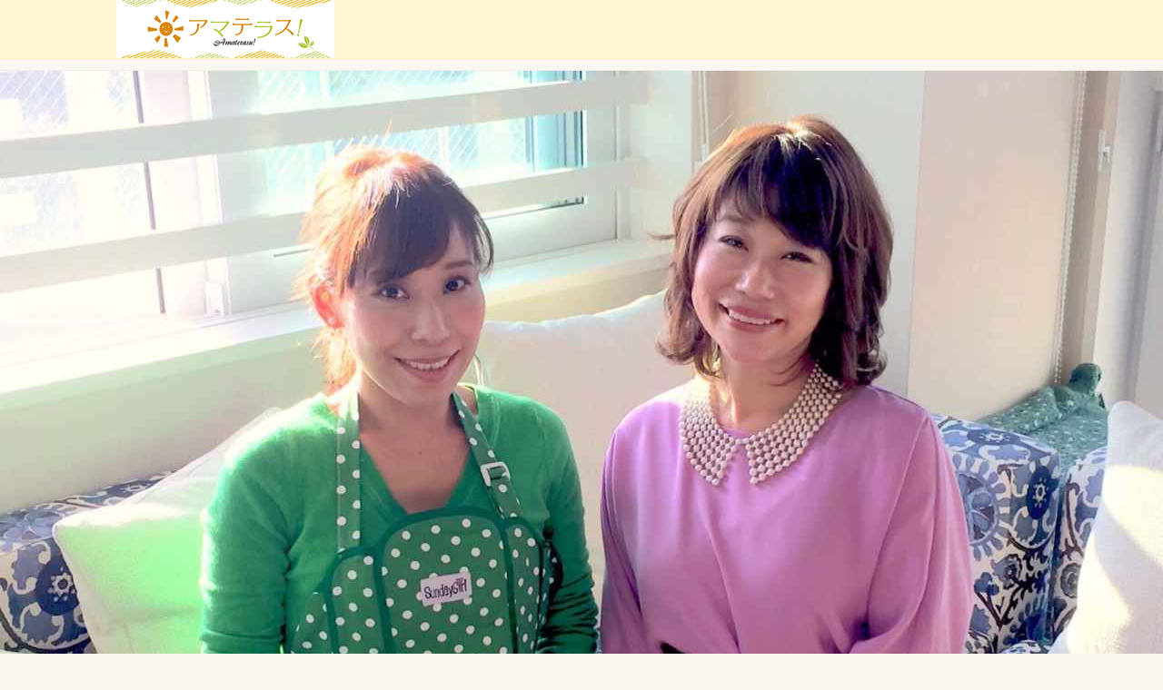

--- FILE ---
content_type: text/html; charset=utf-8
request_url: https://amaterasu-hikari.jp/_ct/17261682
body_size: 17862
content:
<!DOCTYPE html>
<html lang="ja">
<head>

<meta charset="utf-8">
<meta http-equiv="X-UA-Compatible" content="IE=Edge">
<meta name="viewport" content="width=device-width, initial-scale=1">
<meta name="format-detection" content="telephone=no">
<link rel="shortcut icon" href="https://d1uzk9o9cg136f.cloudfront.net/f/portal/16777494/custom/2019/02/05/9d91983059e600ddbf0aa244af7ab4751f02e0b9.png">
<link rel="apple-touch-icon" href="https://d1uzk9o9cg136f.cloudfront.net/f/portal/16777494/custom/2019/02/05/9d91983059e600ddbf0aa244af7ab4751f02e0b9.png">
<link rel="alternate" type="application/rss+xml" href="https://amaterasu-hikari.jp/_rss/rss20.xml" title="アマテラス！ - RSS Feed" />









<title>みきママ＆田宮陽子　みんなの運気を上げる「料理の魔法」
第４回 - アマテラス！</title>

<meta name="description" content="アメーバオフィシャルブログでトップクラスの人気を集める、みきママさんと、田宮陽子のスペシャル対談！ テーマはずばり「料理で愛する人の運気を高める方法」です。">







<link rel="canonical" href="https://amaterasu-hikari.jp/_ct/17261682">
<link rel="amphtml" href="https://amaterasu-hikari.jp/_amp/_ct/17261682">

<meta http-equiv="Last-Modified" content="Fri, 29 Mar 2019 08:00:00 +0900">





<!-- Piwik -->

<script id="script-piwik-setting">
window._piwik = {
	'BASE':'https://acs01.rvlvr.co/piwik/',
	'trackers':{
		'173':null,
		'730':null,
	},
	'pageview':null,
	'event':null,
}
</script>


<script src="/static/dinoportal/js/piwikutil.js" async defer></script>





<noscript>
<img src="https://acs01.rvlvr.co/piwik/piwik.php?idsite=730&rec=1&url=https%3A//amaterasu-hikari.jp/_ct/17261682" style="border:0;display:none" alt="" width=1 height=1>
<img src="https://acs01.rvlvr.co/piwik/piwik.php?idsite=173&rec=1&url=https%3A//amaterasu-hikari.jp/_ct/17261682" style="border:0;display:none" alt="" width=1 height=1>

</noscript>

<!-- End Piwik Tracking Code -->
<!-- /page.PIWIK_BASE_URL, /is_preview -->





<meta name="twitter:widgets:csp" content="on">
<meta name="twitter:card" content="summary_large_image">
<meta property="og:type" content="article">
<meta property="og:url" content="https://amaterasu-hikari.jp/_ct/17261682">

<meta property="og:title" content="みきママ＆田宮陽子　みんなの運気を上げる「料理の魔法」
第４回 - アマテラス！">



<meta property="og:image" content="https://d1uzk9o9cg136f.cloudfront.net/f/16783462/rc/2019/03/28/1ef03bbf5cf35d435bea14a63e9a8b575cd870b1_xlarge.jpg">
<meta property="og:image:width" content="1280">
<meta property="og:image:height" content="960">


<meta property="og:description" content="アメーバオフィシャルブログでトップクラスの人気を集める、みきママさんと、田宮陽子のスペシャル対談！ テーマはずばり「料理で愛する人の運気を高める方法」です。">






<link rel="stylesheet" href="/static/lib/js/jquery-embedhelper.css?_=251225165549">


<link rel="preload" href="/static/lib/fontawesome-4/fonts/fontawesome-webfont.woff2?v=4.7.0" as="font" type="font/woff2" crossorigin>
<link rel="preload" href="/static/lib/ligaturesymbols-2/LigatureSymbols-2.11.ttf" as="font" type="font/ttf" crossorigin>

<script id="facebook-jssdk">/* hack: prevent fb sdk in body : proc by jquery-embedheler */</script>
<style id="style-prevent-animation">*,*:before,*:after{-webkit-transition:none!important;-moz-transition:none!important;transition:none!important;-webkit-animation:none!important;-moz-animation:none!important;animation:none!important}</style>


<link rel="stylesheet" href="/static/dinoportal/css/reset.css?251225165549">
<link rel="stylesheet" href="/static/dinoportal/css/common.css?251225165549">
<link rel="stylesheet" href="/static/dinoportal/css/common-not-amp.css?251225165549">
<link rel="stylesheet" href="/static/user-notify/user-notify.css?251225165549">
<link rel="stylesheet" href="/static/wf/css/article.css?251225165549">
<link rel="stylesheet" href="/static/wf/css/article-not-amp.css?251225165549">
<link rel="stylesheet" href="/static/dinoportal/css/print.css?251225165549" media="print">

<link rel="stylesheet" href="/static/lib/jquery-carousel/jquery-carousel.css?251225165549">
<link rel="stylesheet" href="/static/lib/jquery-carousel-2/jquery-carousel.css?251225165549">

<link href="/static/lib/ligaturesymbols-2/LigatureSymbols.min.css" rel="stylesheet" type="text/css">
<link href="/static/lib/ligaturesymbols-2/LigatureSymbols.min.css" rel="stylesheet" type="text/css">
<link href="/static/lib/rvlvr/rvlvr.css" rel="stylesheet">

<link rel="stylesheet" href="/static/dinoportal/custom/maxwidth.css?251225165549">


<!-- jquery migrate for develop -->
<script src="/static/lib/js/jquery-3.7.1.min.js"></script>
<script src="/static/lib/js/jquery-migrate-3.5.2.min.js"></script>	
<script src="/static/lib/js/jquery-migrate-enable.js"></script>

<script src="/static/lib/js/jquery-utils.js?251225165549"></script>




<script>$(function(){setTimeout(function(){$('#style-prevent-animation').remove();},1000)});</script>

<script>window._langrc={login:'ログイン',search:'検索'}</script>

<link rel="preload" href="https://fonts.gstatic.com/s/lobstertwo/v13/BngMUXZGTXPUvIoyV6yN5-fN5qU.woff2" as="font" type="font/woff2" crossorigin>

<link rel="stylesheet" href="/static/dinoportal/css/content.css?251225165549">
<link rel="stylesheet" href="/static/dinoportal/css/content-not-amp.css?251225165549">
<link rel="stylesheet" href="/static/dinoportal/css/content-paging.css?251225165549">
<link rel="stylesheet" href="/static/dinoportal/custom/content-sns-buttons-top-small.css?251225165549">
<link rel="stylesheet" media="print" onload="this.media='all'" href="/static/wf/css/article-votes.css?251225165549">
<link rel="stylesheet" media="print" onload="this.media='all'" href="/static/wf/css/article-carousel.css?251225165549">
<link rel="stylesheet" media="print" onload="this.media='all'" href="/static/wf/css/article-album.css?251225165549">
<link rel="stylesheet" media="print" onload="this.media='all'" href="/static/lib/js/tbl-md.css?251225165549">
<link rel="stylesheet" media="print" onload="this.media='all'" href="/static/wf/css/article-list.css?251225165549">
<link rel="stylesheet" media="print" onload="this.media='all'" href="/static/wf/css/article-lbox.css?251225165549">
<link rel="stylesheet" media="print" onload="this.media='all'" href="/static/wf/css/article-afls.css?251225165549">




<style>body:not(.ptluser-logined) .limited-more.init>span:after{content:'ログインして本文を読む'}.network-error>span:after,.limited-more.error>span:after{content:'通信エラーです' '\0a' 'しばらくして再読み込みしてください'}.album-link-title:empty::after{content:'アルバム'}.vote-result[data-content-cached-at-relative-unit="sec"]::before{content:attr(data-content-cached-at-relative-num)"秒前の集計結果"}.vote-result[data-content-cached-at-relative-unit="sec"][data-content-cached-at-num="1"]::before{content:attr(data-content-cached-at-relative-num)"秒前の集計結果"}.vote-result[data-content-cached-at-relative-unit="min"]::before{content:attr(data-content-cached-at-relative-num)"分前の集計結果"}.vote-result[data-content-cached-at-relative-unit="min"][data-content-cached-at-num="1"]::before{content:attr(data-content-cached-at-relative-num)"分前の集計結果"}.vote-result[data-content-cached-at-relative-unit="day"]::before{content:attr(data-content-cached-at-relative-num)"日前の集計結果"}.vote-result[data-content-cached-at-relative-unit="day"][data-content-cached-at-num="1"]::before{content:attr(data-content-cached-at-relative-num)"日前の集計結果"}</style>


<script id="script-acs-flags">
window._use_acs_content_dummy=false;
window._use_vpv_iframe=false;
</script>




<!-- custom css as less  -->


<style id="style-site-custom" type="text/less">
/**** 各種色設定 ****/

/**** imported colors.less ****/


@colors-base: #666; 
@colors-base-bg: white; 
@colors-base-box: @colors-base; 
@colors-base-box-bg: fade(@colors-base, 8%); 

@colors-header: @colors-base; 
@colors-header-bg: @colors-base-bg; 
@colors-header-menu: @colors-header; 
@colors-header-menu-bg: @colors-header-bg; 
@colors-header-menu-active: black; 
@colors-header-menu-active-bg: transparent; 
@colors-header-menu-active-mark: black; 
@colors-header-shadow: #eee; 

@colors-footer: @colors-base-box; 
@colors-footer-bg: @colors-base-box-bg; 

@colors-widget: @colors-base-box; 
@colors-widget-bg: @colors-base-box-bg; 
@colors-marble: @colors-widget; 
@colors-marble-bg: @colors-widget-bg; 
@colors-marblebar: @colors-base; 
@colors-marblebar-bg: @colors-base-bg; 


@colors-menufeed-title: black; 
@colors-contents-title: @colors-base; 
@colors-cards-bg: #eee; 

@colors-content-heading: @colors-base; 
@colors-content-heading-decoration: @colors-base; 
@colors-content-subheading: @colors-base; 
@colors-content-subheading-decoration: @colors-base; 
@colors-content-body-link: inherit; 
@colors-content-body-link-active: inherit; 
@colors-content-quote: @colors-base-box; 
@colors-content-quote-bg: @colors-base-box-bg; 
@colors-content-box: @colors-base-box; 
@colors-content-box-bg: @colors-base-box-bg; 


@colors-paging-current: @colors-base-box; 
@colors-paging-current-bg: @colors-base-box-bg; 


@colors-spiral-header: @colors-header; 
@colors-spiral-header-bg: @colors-header-bg; 
@colors-spiral-header-shadow: @colors-header-shadow;



@colors-btn: black;
@colors-btn-bg: #eee;
@colors-btn-border: #ccc;

@colors-btn-colored: white;
@colors-btn-colored-bg: hsl(359, 57%, 49%);
@colors-btn-colored-border: hsl(359, 57%, 49%);


@colors-tab-active: hsl(359, 57%, 49%);



body {
	color: @colors-base;
	background: @colors-base-bg;
}
.content-info {
	color: @colors-base;
}

*,*:after,*:before {
	border-color: fade(@colors-base, 50%);
}



#header-container,
.menu-overflowed > .container {
	color: @colors-header;
}
#header-bgs:after {
	border-bottom-color: @colors-header-shadow;
}


.spiral-header-container {
	color: @colors-spiral-header;
}
.spiral-header-bgs {
	border-bottom-color: @colors-spiral-header-shadow;
}




#header-menu {
	color: @colors-header-menu;
}

.menu-overflowed > .container {
	color: @colors-header-menu;
	background: @colors-header-menu-bg;
}

#header-bg {
	background: @colors-header-bg;
}
.spiral-header-bg {
	background: @colors-spiral-header-bg;
}
#header-menu-bg {
	background: @colors-header-menu-bg;
}


#header:not(.initialized) {
	background: @colors-header-bg;
}
@media (max-width:767px) {
	#header:not(.initialized) #header-menu {
		background: @colors-header-menu-bg;
	}
}

#header-menu > a:hover,
#header-menu > a.active {
	color: @colors-header-menu-active;
	background: @colors-header-menu-active-bg;
}
#header-menu > a:hover:after,
#header-menu > a.active:after {
	border-bottom-color: @colors-header-menu-active-mark;
}


#footer {
	color: @colors-footer;
	background: @colors-footer-bg;
}


.newsfeed-block-header h2 {
	color: @colors-menufeed-title;
}

#newsfeed .wfcontent .content-link .content-title {
	color: @colors-contents-title;
}


#newsfeed.newsfeed-all-display-type-photo,
#newsfeed.newsfeed-all-display-type-card {
	background: @colors-cards-bg;
}


body.page-ctstock #main > .content .content-summary a:not(.btn),
body.page-ctstock #main > .content .content-body-body a:not(.btn),
body.page-content #main > .content .content-summary a:not(.btn),
body.page-content #main > .content .content-body-body a:not(.btn) {
	color: @colors-content-body-link;
}
body.page-ctstock #main > .content .content-summary a:not(.btn):hover,
body.page-ctstock #main > .content .content-summary a:not(.btn):active,
body.page-ctstock #main > .content .content-body-body a:not(.btn):hover,
body.page-ctstock #main > .content .content-body-body a:not(.btn):active,
body.page-content #main > .content .content-summary a:not(.btn):hover,
body.page-content #main > .content .content-summary a:not(.btn):active,
body.page-content #main > .content .content-body-body a:not(.btn):hover,
body.page-content #main > .content .content-body-body a:not(.btn):active {
	color: @colors-content-body-link-active;
}

.article > .article-heading {
	color: @colors-content-heading;
	border-color: @colors-content-heading-decoration;
}
.article > .article-subheading {
	color: @colors-content-subheading;
	border-color: @colors-content-subheading-decoration;
}


.article > .quotebox {
	color: @colors-content-quote;
	background: @colors-content-quote-bg;
}
.article > p.box {
	color: @colors-content-box;
	background: @colors-content-box-bg;
}



body:not(.custom-sidebar-separate) .widgets,
body.custom-sidebar-separate .widgets > *,
#newsfeed .widget {
	color: @colors-widget;
	background: @colors-widget-bg;
}


#newsfeed .marble {
	color: @colors-marble;
	background: @colors-marble-bg;
}
#newsfeed .marblebar {
	color: @colors-marblebar;
	background: @colors-marblebar-bg;
}


.btn,
.btn:hover,
.btn:active,
a.btn,
a.btn:hover,
a.btn:active,
a.btn:visited,
button,
button:hover,
button:active,
input[type="button"], input[type="submit"], input[type="reset"],
input[type="button"]:hover, input[type="submit"]:hover, input[type="reset"]:hover,
input[type="button"]:active, input[type="submit"]:active, input[type="reset"]:active {
	color:@colors-btn;
	background:@colors-btn-bg;
	border:1px solid @colors-btn-border;
}

.btn-colored, .btn-colored:hover, .btn-colored:active,
.btn-colored[disabled], .btn-colored[disabled]:hover,
a.btn-colored, a.btn-colored:hover, a.btn-colored:active, a.btn-colored:visited,
a.btn-colored[disabled], a.btn-colored[disabled]:hover, a.btn-colored[disabled]:visited,
input[type="button"].btn-colored, input[type="button"].btn-colored:hover, input[type="button"].btn-colored:active,
button:not([type]):not(.btn-normal),
button[type="submit"]:not(.btn-normal), input[type="submit"]:not(.btn-normal),
button[type="submit"]:not(.btn-normal):hover, input[type="submit"]:not(.btn-normal):hover,
button[type="submit"]:not(.btn-normal):active, input[type="submit"]:not(.btn-normal):active {
	color:@colors-btn-colored;
	background:@colors-btn-colored-bg;
	border:1px solid @colors-btn-colored-border;
}

.nav-tabs > li.active > a,
.nav-tabs > li.active > a:hover,
.nav-tabs > li > a:hover {
	border-bottom-color:@colors-tab-active;
}
.nav-tabs > li > a:hover {
	border-bottom-color:fade(@colors-tab-active, 30%);
}


body.page-ctstock #main>.content .content-body-body a.content-paging-link.content-paging-link-current,
body.page-ctstock #main>.content .content-body-body a.content-paging-link:hover,
body.page-content #main>.content .content-body-body a.content-paging-link.content-paging-link-current,
body.page-content #main>.content .content-body-body a.content-paging-link:hover {
	color: @colors-paging-current;
	background: @colors-paging-current-bg;
	border-color: @colors-paging-current;
}


/**** end of imported colors.less ****/



@colors-main: #FFF5D2;
@colors-accent: @colors-main;
@colors-accent-act: #a5c338;
@colors-sub1: #72604c;
@colors-sub2: #f9f7f0;


/* ベース設定 */
@colors-base: @colors-sub1;
@colors-base-bg: @colors-sub2;
@colors-base-box: @colors-sub1;
@colors-base-box-bg: @colors-sub2;

/* ヘッダ */
@colors-header: @colors-sub1;
@colors-header-bg: @colors-main;
@colors-header-menu: @colors-sub1;
@colors-header-menu-active: @colors-sub1;
@colors-header-menu-active-mark: @colors-sub1;
@colors-header-shadow: @colors-main;

/* フッタ */
@colors-footer: hsl(0,0%,100%);
@colors-footer-bg: @colors-sub1;

/* サイドバーとウィジェット */
@colors-widget: hsl(0,0%,0%);
@colors-widget-bg: hsla(0, 0%, 0%, .05);

/* フィード */
@colors-menufeed-title: hsl(0,0%,20%);
@colors-contents-title: @colors-base;
@colors-cards-bg: hsla(0, 0%, 0%, .05);

/* コンテンツ */
@colors-content-heading-decoration: @colors-sub1;
@colors-content-subheading-decoration: @colors-sub1;
@colors-content-body-link: @colors-accent-act;
@colors-content-body-link-active: @colors-accent-act;

/**** 新着・優先マーカーを追加 ****/

/**** imported new-marker.less ****/


@new-marker-recent: '3d'; 

@colors-new-marker: hsl(0, 67%, 95%);
@colors-new-marker-bg: hsl(0, 67%, 45%);
@colors-pinned-marker: hsl(60, 100%, 20%);
@colors-pinned-marker-bg: hsl(60, 100%, 47%);



.pinned-marker,
.new-marker {
	font-family: verdana;
	font-weight: bold;
	font-style:normal;
	text-decoration:none;
	text-shadow:none;
	display:inline-block;
	line-height:1;
	font-size:60%;
	vertical-align:text-top;
	padding:0.25em;
	margin-right:0.5em;
	position:relative;
	top:0.05em;
}

.pinned-marker {
	content:"PICKUP";
	color:@colors-pinned-marker;
	background:@colors-pinned-marker-bg;
}

.new-marker {
	content:"NEW";
	color:@colors-new-marker;
	background:@colors-new-marker-bg;
}

& when (@new-marker-recent = 'test') {
	.wfcontent[data-pubdate-recent] .content-title:before
	{ .new-marker; }
}

.wfcontent.is-pinned .content-title:before {
	.pinned-marker;
}

& when (@new-marker-recent = '0d') {
	.wfcontent[data-pubdate-recent="-0d"] .content-title:before
	{ .new-marker; }
}

& when (@new-marker-recent = '1d') {
	.wfcontent[data-pubdate-recent="-1d"] .content-title:before,
	.wfcontent[data-pubdate-recent="-0d"] .content-title:before
	{ .new-marker; }
}

& when (@new-marker-recent = '2d') {
	.wfcontent[data-pubdate-recent="-2d"] .content-title:before,
	.wfcontent[data-pubdate-recent="-1d"] .content-title:before,
	.wfcontent[data-pubdate-recent="-0d"] .content-title:before
	{ .new-marker; }
}

& when (@new-marker-recent = '3d') {
	.wfcontent[data-pubdate-recent="-3d"] .content-title:before,
	.wfcontent[data-pubdate-recent="-2d"] .content-title:before,
	.wfcontent[data-pubdate-recent="-1d"] .content-title:before,
	.wfcontent[data-pubdate-recent="-0d"] .content-title:before
	{ .new-marker; }
}

& when (@new-marker-recent = '1w') {
	.wfcontent[data-pubdate-recent="-1w"] .content-title:before,
	.wfcontent[data-pubdate-recent="-3d"] .content-title:before,
	.wfcontent[data-pubdate-recent="-2d"] .content-title:before,
	.wfcontent[data-pubdate-recent="-1d"] .content-title:before,
	.wfcontent[data-pubdate-recent="-0d"] .content-title:before
	{ .new-marker; }
}

& when (@new-marker-recent = '1m') {
	.wfcontent[data-pubdate-recent="-1m"] .content-title:before,
	.wfcontent[data-pubdate-recent="-1w"] .content-title:before,
	.wfcontent[data-pubdate-recent="-3d"] .content-title:before,
	.wfcontent[data-pubdate-recent="-2d"] .content-title:before,
	.wfcontent[data-pubdate-recent="-1d"] .content-title:before,
	.wfcontent[data-pubdate-recent="-0d"] .content-title:before
	{ .new-marker; }
}

/**** end of imported new-marker.less ****/


@new-marker-recent: '3d'; /* 0d, 1d, 2d, 3d, 1w, 1m, test */
@colors-new-marker: hsl(0, 67%, 95%);
@colors-new-marker-bg: hsl(0, 67%, 45%);
@colors-pinned-marker: hsl(60, 100%, 20%);
@colors-pinned-marker-bg: hsl(60, 100%, 47%);

/**** 著者のサイト名を消す ****/
.wfuser-site, .user-heading-site,
.content-author-site-wrap,
.widget-content-author-site-wrap { display:none; }

/**** フィードで公開日を表示 ****/
#newsfeed .content-author-info > .flex-item[data-pubdate]:after {
	content:attr(data-pubdate);
	display:block;
}
@media (min-width: 768px) {
	.inserted-spiral .spiral-contents-container, #main-contents-container {
		padding-right: 310px;
	}
}


/*
* @init
================================= */


div#path-custom-header {
	margin-bottom: 24px;
}

.hdg-l1 {
	border-top: 2px dotted @colors-sub1;
	border-bottom: 2px dotted @colors-sub1;
	padding: 1em .75em;
	margin: 0 0 1em;
	color: @colors-sub1;
}


/*
* @header
================================= */
#user-notifies-toggle:not(.has-notifies) {
	display: none;
}

div#header-right {
	font-size: 115%;
}
div#header-right a:hover {
	color: @colors-accent-act;
}

#header-menu > *.active {
	font-weight: normal;
}
#header-menu a {
	-webkit-transition: all 0.35s ease;
	transition: all 0.35s ease;
	margin: 0 10px;
	padding: 12px 4px 10px;
	position: relative;
	text-decoration: none;
}
#header-menu a::after {
	position: absolute;
	content: '';
	-webkit-transition: all 0.3s ease;
	transition: all 0.3s ease;
	opacity: 0;;
	bottom: 0px;
	left: 0;
	right: 0;
	border-bottom: 1px solid #fff;
}
#header-menu a:hover,
#header-menu .active a {
	color: @colors-accent-act;
}
#header-menu a:hover::after,
#header-menu a.active::after {
	opacity: 1;
	top: 0;
	bottom: 1em;
	border-bottom: 1px solid @colors-accent-act;
}

@media (min-width:768px) {
	#header-menu {
		font-size: 85%;
		padding-left: 5px;
		padding-right: 5px;
		justify-content: flex-end;
	}
	#nativeadinfo>.nativeadinfo-container, #signup>.signup-container, #left-menu-container {
		right: -webkit-calc(100vw / 2 - 100vw / 2.005) !important;
		right: calc( 100vw / 2 - 100vw / 2.005) !important;
	}
}

@media (max-width:768px) {
	#header-menu a {
		padding: .6em .4em;
		margin: 0 5px;
	}
	#header-menu a:hover:after,
	#header-menu a.active::after {
		bottom:4px;
	}
	#header-right > a#menu-icon {
		-webkit-box-ordinal-group: 4;
		-webkit-order: 4;
		order: 4;
	}
	#header-right > a#search-icon {
		-webkit-box-ordinal-group: 2;
		-webkit-order: 2;
		order: 2;
	}
}



/*
* @footer
================================= */
#footer {
	margin-top: 40px;
}


/*
*	@tags
================================== */
div#tag-heading {
	margin-bottom: 16px;
}
#newsfeed.newsfeed-all-display-type-normal .wfcontent:not(.image-bg):not(.newsfeed-display-type-imagewide):first-child,
#newsfeed.newsfeed-all-display-type-normal .wfcontent {
	padding-top: 16px;
	padding-bottom: 16px;
	background: #fff;
	padding-left: 16px;
	margin-bottom: 8px;
}
#newsfeed.newsfeed-all-display-type-normal .content-leading.flex-item {
	width: 25%;
	padding-right: 10px;
}
#newsfeed.newsfeed-all-display-type-normal .content-leading.flex-item+.flex-item {
	width: 75%;
}


/*
*	@card
================================== */
.newsfeed-all-display-type-card:not(.newsfeed-block) .content-title {
	line-height:1.4;
	white-space:normal;
	max-height: none;
	height: 4.2em;
	height: -webkit-calc(1.4em * 3);
	height: calc(1.4em * 3);
	height: ~"calc(1.4em * 3)";
	overflow: hidden;
	display: block;
}
@supports (-webkit-line-clamp:3) {
	.newsfeed-all-display-type-card:not(.newsfeed-block) .content-title {
		display: -webkit-box;
		-webkit-box-orient: vertical;
		-webkit-line-clamp: 3;
	}
}
.newsfeed-all-display-type-card .wfcontent .wfcontent-container {
	padding: 0px!important;
}
.content-body-container {
	padding: 0 10px 10px;
}
.wfcontent-container.flex-container.horizontal.flex-mobile:hover {
	opacity: .6;
}


/*
* @widget
================================= */


body:not(.custom-sidebar-separate) .widgets {
	background: #fff;
	color: #333;
	padding-bottom: 12px;
}


.widgets {
	padding: 16px;
	width: 300px;
}
.widget {
	padding: 0;
}
.widget + .widget {
	margin-top: 32px;
}
.widget h3 {
	display: block;
	border-bottom: 1px solid @colors-base;
	text-decoration: none;
	padding: 0 0 5px;
	color: #333;
	font-size: 125%;
}
.widget h3 a:hover {
	text-decoration: none;
}
.content-region .widget h3 {
	color: #333;
}
.widget-content-leading {
	width: 40%;
	padding-right: 10px;
	position: relative;
}

.widget-content-text {
width: 60%;
}
.widget-content-title {
-webkit-line-clamp: 3;
max-height: 3.5em;
}


/* タグクラウド */
ul.widget-tags-list {
	margin-left: -5px;
}
ul.widget-tags-list > li {
	border: 1px solid @colors-sub1;
	display: inline-block;
	white-space: nowrap;
	overflow: hidden;
	text-overflow: ellipsis;
	line-height: 1;
	color: @colors-base;
	margin: 0 0 3px 5px;
	background: hsla(0,0%,100%, .65);
}

ul.widget-tags-list > li:hover {
	background: @colors-sub1;
	color: #fff;
	text-decoration: none;
	border: 1px solid @colors-sub1;
}
ul.widget-tags-list > li > a {
	padding: 0.5em;
	display: block;
}
ul.widget-tags-list > li:hover > a {
	text-decoration: none;
}
#main > .content .content-tags a::before,
.widget-tags-list a::before {
		font-family: FontAwesome;
		content: "\f02b";
		margin-right: 0.3em;
		-moz-opacity: .9;
		opacity: .9;
}


/* 全幅リスト */
ul.widget-tags-list.horizontal {
	margin-left: 0;
}
ul.widget-tags-list.horizontal > li {
	display: block;
	max-width: 100%;
	white-space: normal;
	width: 100%;
	margin: 0;
	line-height: 1.3;
	position: relative;
}
ul.widget-tags-list.horizontal > li + li {
	margin: 5px 0 0;
}

ul.widget-tags-list.horizontal > li > a {
	padding: 0.5em 2em 0.5em .5em;
}

ul.widget-tags-list.horizontal > li:hover > a {
	text-decoration: none;
}

.widget-tags-list.horizontal a::before {
		position: absolute;
		top: ~"calc(50% - .6em)";
		right: .3em;
		font-family: FontAwesome;
		content: "\f0a9";
		font-size: 110%;
}

@media (max-width:768px) {
	#newsfeed .widget {
		background: #fff;
		padding: 20px 5%;
		margin: 0 0 8x 0;
	}
	.widget {
		margin-bottom: 8px;
	}
	#newsfeed .widget h3 {
		font-size: 120%;
	}
	#newsfeed .widget h3 a:hover {
		text-decoration: none;
	}
	#newsfeed .widget-content + .widget-content {
		margin-top: 8px;
	}
	#newsfeed .widget-content + .widget-content {
		padding-top: 8px;
	}
}



/*
* @contents
================================= */
.article > .article-heading {
	font-size: 130%;
	margin-top: 2em;
}
.article > .article-subheading {
	border-left-width: 5px;
	border-left-style: solid;
	padding-left: 0.4em;
	margin-top: 2.65em;
}
#main > .content a.content-tag,
#main > .content .content-cover.image-bg.content-cover-style-full a.content-tag,
#main > .content .content-cover.image-bg.content-cover-style-normal a.content-tag {
	color: hsl(0,0%,100%);
	background: none;
}
#main > .content a.content-tag {
	color: @colors-sub1;
	box-shadow: none;
	border: 1px solid @colors-sub1;
}
#main > .content a.content-tag:hover,
#main > .content .content-cover.image-bg.content-cover-style-full a.content-tag:hover,
#main > .content .content-cover.image-bg.content-cover-style-full a.content-tag:hover span,
#main > .content .content-cover.image-bg.content-cover-style-normal a.content-tag:hover,
#main > .content .content-cover.image-bg.content-cover-style-normal a.content-tag:hover span {
	background: @colors-sub1;
	color: hsl(0,0%,100%);
	text-decoration: none;
	text-shadow: none;
}
#main > .content a.content-tag:hover,
#main > .content .content-cover.image-bg.content-cover-style-full a.content-tag:hover {
	border: 1px solid @colors-sub1 !important;
}
.content-body .content-tags > .content-tag > span {
	-moz-opacity: 1;
	opacity: 1;
}

</style>
<script>
<!--
/* custom css */
(function(d, s){
	var m, rx = /^@(import|requirejs:)\s+(\((css|less)\))?\s*(url\()?('|"|)(.+?)\5(\))?;/gm;
	var scripts = {};
	var bc = [], hd = d.getElementsByTagName('head')[0];
	function procCustomLess(custom_css) {
		custom_css =
			custom_css
				.replace(/\/\*([\S\s]*?)\*\//mg, '')
				.replace(/\/\/.*$/g, '');
		// console.log('custom_css:\n' + custom_css);
		while (m = rx.exec(custom_css)) {
			var cmd = m[1], arg = m[6];
			if (arg.indexOf('/static/dinoportal/custom/') != 0) {
				continue;
			}
			console.log('custom css:cmd=' + cmd + ',arg=' + arg);
			({
				'import': function(arg, m){
					m = arg.match(/^.+\/([^\/]*)\.(css|less)$/);
					if (m) {
						bc.push('custom-' + m[1]);
					}
				},
				'requirejs:': function(arg, m){
					m = arg.match(/^.+\/([^\/]*)\.(js)$/);
					if (m) {
						// $('<'+'script src='+m[2]+'></'+'script>').appendTo('body');
						s = d.createElement('script');
						s.src = arg;
						hd.appendChild(s);
					}
				},
			}[cmd]||(function(){}))(arg);
		}
	}
	function procCustomLessImported(custom_css){
		// chrome 101 workaround #4302 / server side import css,less
		var m, rx2 = /\*\*\* imported ((\S+)\.(less|css)) \*\*\*/gm;
		while (m = rx2.exec(custom_css)) {
			console.log('custom css server imported:' + m[1])
			bc.push('custom-' + m[2]);
		}
	}
	var custom_css = (d.getElementById('style-site-custom')||{}).innerHTML;
	custom_css && procCustomLess(custom_css);
	custom_css && procCustomLessImported(custom_css);
	custom_css = (d.getElementById('style-path-custom')||{}).innerHTML;
	custom_css && procCustomLess(custom_css);
	custom_css && procCustomLessImported(custom_css);
	$(function(){
		d.body.className = d.body.className + ' ' + bc.join(' ');
		$(document).trigger('loadcustoms');
		window._customized = {};
		$.each(bc, function(i, v){
			var vname = v.replace(/custom-/, '').replace(/-/g, '_');
			window._customized[vname] = true;
		});
		console.log('body.' + bc.join('.'));
		console.log('window._customized', window._customized);
	});
})(document);
/*  less */
window.less = { env:'development', errorReporting:'console', dumpLineNumbers: "comments", logLevel:2, compress:false, javascriptEnabled:true };

(function(){
	var ls = document.getElementById('style-site-custom'),
		ls_txt = ls.textContent.replace(
			/^\/\*\*\* external import: (.+) \*\*\*\//gm, function(a, href){
				var ln = document.createElement('link');
				ln.setAttribute('data-from-customcss', '1');
				ln.rel = 'stylesheet';
				ln.href = href;
				ls.parentNode.insertBefore(ln, ls);
				console.log('custom css: inserted external link[rel="stylesheet"]', ln);
				return '/* replaced */';
			});
})();

(function(s){
	if (window.navigator.userAgent.match(/msie (7|8|9|10)/i)) {
		s.src = '/static/lib/less/less.min.js?_=251225165549';
	} else {
		s.src = '/static/lib/less-4.1.2/less.min.js?_=251225165549';
	}
	document.head.appendChild(s);
})(document.createElement('script'));

/*  */
// ' -->
</script>



<!-- end of custom css -->

<style id="style-spaceless-init">.spaceless > * { float:left; }</style>

<!-- acs --><!-- Global site tag (gtag.js) - Google Analytics -->
<script async src="https://www.googletagmanager.com/gtag/js?id=UA-134492857-1"></script>
<script>
  window.dataLayer = window.dataLayer || [];
  function gtag(){dataLayer.push(arguments);}
  gtag('js', new Date());

  gtag('config', 'UA-134492857-1');
</script>

<!--
<script async src="//pagead2.googlesyndication.com/pagead/js/adsbygoogle.js"></script>
<script>
  (adsbygoogle = window.adsbygoogle || []).push({
    google_ad_client: "ca-pub-1578532365004170",
    enable_page_level_ads: true
  });
</script>
--><!-- /acs -->

</head>
<body class="page-content page-content-17261682 " data-hashscroll-margin="return 8 + $('#header-menu').height() + $('#header-container').height()">







<div id="left-menu">
	<div id="left-menu-container">
		<ul class="menu vertical">
			<li class="menu-item" id="left-menu-font-expander"><a class="font-expander" href="#"></a></li>
			<li class="divider"></li>
			<li id="left-menu-home" class="menu-item active"><a href="https://amaterasu-hikari.jp"><i class="fa fa-home fa-fw"></i> ホーム</a></li>
					
		<li class="menu-item ">
			
			
			
			<a class="menu-page" href="/about"><i class="fa fa-star fa-fw"></i> このメディアについて</a>
			
			
			
			
			
			
			
			
		</li>
		
		<li class="menu-item ">
			
			
			
			
			
			<a class="menu-contact" href="/contact"><i class="fa fa-envelope-o fa-fw"></i> お問い合わせ</a>
			
			
			
			
			
			
		</li>
		
		<li class="menu-item ">
			
			
			
			<a class="menu-page" href="/privacy"><i class="fa fa-user fa-fw"></i> プライバシーポリシー</a>
			
			
			
			
			
			
			
			
		</li>
		

		</ul>
	</div>
</div>

<div id="header">
	<div id="header-container">
		<div id="header-bgs"><div id="header-bg"></div><div id="header-menu-bg"></div></div>
		<div id="header-defaults" class="flex-container flex-mobile">

			<div id="header-title" class="flex-item flex-order-1 fillchild">
				<a href="https://amaterasu-hikari.jp" class="centeringchild-v">
								
				<img src="https://d1uzk9o9cg136f.cloudfront.net/f/portal/16777494/rc/2019/02/05/084ae0e0698d69ee716fe561165ba6fd71ef0c17.png" srcset="https://d1uzk9o9cg136f.cloudfront.net/f/portal/16777494/rc/2019/02/05/084ae0e0698d69ee716fe561165ba6fd71ef0c17.png 1x
						,https://d1uzk9o9cg136f.cloudfront.net/f/portal/16777494/rc/2019/02/05/f9c4ab2c502f41c041c77ddc5f6b2feaacb90cce.png 2x
						,https://d1uzk9o9cg136f.cloudfront.net/f/portal/16777494/rc/2019/02/05/adb62962d9aec1f7d3ae673ef6154f09b480dd8b.png 3x
				" alt="アマテラス！"
				>
				

				</a>
			</div>

			<div id="header-menu" class="flex-item flex-order-2 flexible spaceless flex-container flex-mobile justify-content-flex-start ">
				

				
			</div>
			<div id="header-right" class="flex-item flex-order-3 flex-center spaceless flex-container align-items-center wrap flex-mobile">
				<a id="search-icon" href="/_fq" class="flex-item">
					<i class="fa fa-search"></i>
				</a>
				




<a id="user-notifies-toggle" href="#"><i class="fa fa-info-circle"></i></a>

<div id="user-notifies">
	<div class="user-notifies-content">
		<div class="user-notifies-title">
			<span class="fa fa-info-circle"></span>
			<span id="user-notifies-close"><i class="fa fa-times"></i></span>
		</div>
		<div class="user-notify template" data-notify-updated="2000-01-01T09:00Z">
			<div class="user-notify-overview">
				<span class="user-notify-date">2000-01-01</span>
				<span class="user-notify-message">template</span>
			</div>
			<div class="user-notify-detail">
				<div class="user-notify-detail-content">template</div>
			</div>
		</div>
		<div class="user-notify-nothing">
			<div for-lang="ja">お知らせはありません</div>
			<div for-lang="en">No Notification</div>
		</div>
		
		
		
	</div>
</div>
<div class="user-notify-loaded"></div>

<script>(function(){var auto_clear_unread=false;var data={cookie_path:'/',notifies:[]};data.auto_clear_unread=auto_clear_unread;window._user_notifies=data;})();</script>



				
				
				
				<a id="menu-icon" href="#" class="flex-item"><i class="fa fa-bars"></i></a>
			</div>
		</div>
	</div>
</div>

<script src="/static/dinoportal/js/common-adjustheader.js?_=251225165549"></script>




<div id="main">


	
	
	
	
	
	<div id="common-header"><!-- combined https://pagead2.googlesyndication.com/pagead/js/adsbygoogle.js -->
<style>

/*
* @contents
================================= */
.content-cover.content-cover-style-none,
.content-cover.content-cover-style-noimg,
.content-cover.has-image.image-bg.content-cover-style-narrow,
.content-region {
	max-width: 960px;
	padding-left: 120px;
	padding-right: 120px;
	background: #fff;
	margin-left: auto;
	margin-right:auto;
	margin-bottom: 0;
}
.content-cover.has-image.image-bg.content-cover-style-narrow.prevent-bg-text-style {
	padding-top: 58px;
}
.content-region {
	padding-bottom: 56px;
	padding-top: 16px;
}
.content-cover.has-image.image-bg.content-cover-style-full + .content-region,
.content-cover.has-image.image-bg.content-cover-style-normal + .content-region {
	padding-top: 40px;
}

.content-info.flex-container.flex-mobile {
	margin-top: 0;
	padding-top: 30px;
}
.content-spacer > a {
	color: #666;
}
.widget .widget-content {
    margin-top: 20px;
}
@media (max-width: 767px) {
	.content-cover.content-cover-style-none,
	.content-cover.content-cover-style-noimg,
	.content-cover.has-image.image-bg.content-cover-style-narrow,
	.content-region {
			padding-left: 3%;
			padding-right: 3%;
			margin-left: 1.5%;
			margin-right: 1.5%;
	}
	.content-cover.has-image.image-bg.content-cover-style-narrow.prevent-bg-text-style {
			padding-top: 3%;
	}
	.content-region {
			padding-bottom: 3%;
			padding-top: 3%;
	}
	.content-region .widgets {
			display: block!important;
			margin: 30px 0 0;
			padding: 0;
	}
	.widget .widget-content {
		margin-top: 15px;
	}
	.widget .widget-content:first-child {
		margin-top: 20px;
	}
}



/*
* @menu
================================= */
#left-menu-container,
#signup-icon .signup-container {
	background: rgba(0, 0, 0, .8);
	border: none;
	color: #fff;
}
#left-menu-container a {
	color: #fff;
}
#left-menu .navi-search .sp-search-icon {
		display: block;
		margin-right: 12px;
		color: #fff;
}

#left-menu .navi-search #sp-search-direct {
		width: calc(100% - 12px);
}

#left-menu .navi-search #sp-search-direct input {
	padding: 3px;
	width: 100%;
}
#left-menu-container {
		-webkit-transform: translateX(100%);
		-moz-transform: translateX(100%);
		-ms-transform: translateX(100%);
		transform: translateX(100%);
		right: 0 !important;
		width: 100%;
		height: calc(100vh - 4.1em);
		top: 4.1em;
		position: fixed;
		padding: 2em;
		bottom: 0 !important;
		max-height: none;
}
#left-menu.opened #left-menu-container {
		margin: 0;
		-webkit-transform: translateX(0);
		-moz-transform: translateX(0);
		-ms-transform: translateX(0);
		transform: translateX(0);
}

@media (min-width: 768px) {
#left-menu-container{
	max-width: 320px;
	height: calc(100vh - 4.1em);
	padding: 20px;
	top: 4.1em;
}
}

</style></div>
	
	






		<!-- cxenseparse_start -->
		<div
			
				id="content-17261682"
				data-content="17261682"
				
				
				data-title="みきママ＆田宮陽子　みんなの運気を上げる「料理の魔法」
第４回 - アマテラス！"
				data-title-only="みきママ＆田宮陽子　みんなの運気を上げる「料理の魔法」
第４回"
				
					data-href="https://amaterasu-hikari.jp/_ct/17261682"
				
				data-pubdate="2019-03-29"
				data-pubdate-recent="-past"
				data-pubdate-at="2019-03-29T08:00:00+09:00"
				data-updated="2019-03-29"
				data-updated-recent="-past"
				data-updated-at="2019-03-29T00:21:58+09:00"
				
				data-content-cached-at="2026-01-22T13:20:05.230275+09:00"
				
				data-tags=" みきママ 田宮陽子 料理の魔法 "
			
				class="content
					
					
					has-image
					
					
					
					"
			>
			
			
			
			
	<div class="content-cover has-image image-bg content-cover-style-full"
			
			
			><div class="image-bg-blur"
		 data-bgimage-lazy="https://d1uzk9o9cg136f.cloudfront.net/f/16783462/rc/2019/03/28/1ef03bbf5cf35d435bea14a63e9a8b575cd870b1_xlarge.jpg"	style="background-image:url(https://d1uzk9o9cg136f.cloudfront.net/f/16783462/rc/2019/03/28/1ef03bbf5cf35d435bea14a63e9a8b575cd870b1_large.jpg#lz:xlarge); background-position:50% 50%;"
		><img src="https://d1uzk9o9cg136f.cloudfront.net/f/16783462/rc/2019/03/28/1ef03bbf5cf35d435bea14a63e9a8b575cd870b1_large.jpg#lz:xlarge" class="image-covered" loading="lazy" data-src-lazy="https://d1uzk9o9cg136f.cloudfront.net/f/16783462/rc/2019/03/28/1ef03bbf5cf35d435bea14a63e9a8b575cd870b1_xlarge.jpg"></div><div class="content-cover-over"><h1 class="content-title"><a href="https://amaterasu-hikari.jp/_ct/17261682" target="_self">みきママ＆田宮陽子　みんなの運気を上げる「料理の魔法」<br>第４回</a></h1></div></div>

			
			
			
			<div class="content-region">
				<div class="content-body">
				
				
				
					
						


	
				<div class="content-info flex-container flex-mobile">
				
					<div class="content-author-avater flex-item">
					
						
						<a href="/_users/16921432" class="content-author-image-link">
						
						
							<img class="content-author-image wf-colorscheme-light" src="https://d1uzk9o9cg136f.cloudfront.net/f/16783462/avatar/2019/01/17/16921432/6e092201c1835cf1f3dafee018c59ee78b50987a_normal.jpg" />
						
						</a>
					
					</div>
				
					<div class="content-author-info flex-item flex-center flexible flex-container flex-mobile vertical flex-item-left">
						
						
						



						
						
						
						<div class="content-pubdate flex-item">
							
							<a href="https://amaterasu-hikari.jp/_ct/17261682?" 
								target="_self"
								class=""
								 
							>2019-03-29</a>
							
						</div>
						
						
						<div class="flex-item" data-pubdate="2019-03-29">
							
								
									
										<a href="/_users/16921432" class="content-author-name">西田 普</a>
										<span class="content-author-site-wrap">
										@ <a href="/_sites/16783462" class="content-author-site">amaterasu</a>
										</span>
									
								
							
						</div>
						
						
						
					</div>
				</div>
	
				
				
				
				
				
				
				<div class="content-tags">
					
						<a class="content-tag"
								data-tag="みきママ"
								href="/_tags/%E3%81%BF%E3%81%8D%E3%83%9E%E3%83%9E"><span>みきママ</span></a><a class="content-tag"
								data-tag="田宮陽子"
								href="/_tags/%E7%94%B0%E5%AE%AE%E9%99%BD%E5%AD%90"><span>田宮陽子</span></a><a class="content-tag"
								data-tag="料理の魔法"
								href="/_tags/%E6%96%99%E7%90%86%E3%81%AE%E9%AD%94%E6%B3%95"><span>料理の魔法</span></a>
					
				</div>
				

					
					
					<div class="content-summary">アメーバオフィシャルブログでトップクラスの人気を集める、みきママさんと、田宮陽子のスペシャル対談！　テーマはずばり「料理で愛する人の運気を高める方法」です。
						
					</div>
					
					
				
				
				
				
				
				
				
				
<!-- shares: need FontAwesome 4.0+, jQuery
	https://amaterasu-hikari.jp/_ct/17261682
	みきママ＆田宮陽子　みんなの運気を上げる「料理の魔法」
第４回 - アマテラス！
-->
<div class="sns-shares-simple sns-shares-content-top">
	<div class="sns-shares-simple-buttons" data-count="2" ><a rel="nofollow noopener"  class="sns-shares-facebook-simple" href="https://facebook.com/sharer/sharer.php?u=https%3A//amaterasu-hikari.jp/_ct/17261682" target="_blank"><!-- facebook  --><i class="fa fa-facebook"></i><span><span>Facebook</span><span data-sharecount-facebook="https://amaterasu-hikari.jp/_ct/17261682"></span></span></a><a rel="nofollow noopener"  class="sns-shares-x-simple" href="https://x.com/intent/post?url=https%3A//amaterasu-hikari.jp/_ct/17261682&text=%E3%81%BF%E3%81%8D%E3%83%9E%E3%83%9E%EF%BC%86%E7%94%B0%E5%AE%AE%E9%99%BD%E5%AD%90%E3%80%80%E3%81%BF%E3%82%93%E3%81%AA%E3%81%AE%E9%81%8B%E6%B0%97%E3%82%92%E4%B8%8A%E3%81%92%E3%82%8B%E3%80%8C%E6%96%99%E7%90%86%E3%81%AE%E9%AD%94%E6%B3%95%E3%80%8D%0D%0A%E7%AC%AC%EF%BC%94%E5%9B%9E%20-%20%E3%82%A2%E3%83%9E%E3%83%86%E3%83%A9%E3%82%B9%EF%BC%81" target="_blank"><!-- twitter, X --><i class="fa fa-x"></i><span><span></span><span data-sharecount-twitter="https://amaterasu-hikari.jp/_ct/17261682"></span></span></a></div>
</div>

				
				
				
					
				
					
					<div class="content-body-body article">
				
				
					<div class="article-cover" style="display:none;" data-cover-style="full" data-cover="nocover"><img src="https://d1uzk9o9cg136f.cloudfront.net/f/16783462/rc/2019/03/28/1ef03bbf5cf35d435bea14a63e9a8b575cd870b1_xlarge.jpg" data-file="18321457" style="display: none; aspect-ratio: 2552 / 1914"></div><h2 class="article-heading" data-section-number="1." id="c17261682_h1">第４回<br>行事を大事にして<br>そのときの「旬のもの」を家族全員で食べる</h2><h3 class="article-subheading" data-section-number="1.1." id="c17261682_h1_s1">食卓のルールの二つ目は「イベントを大切にすること」</h3><p>田宮　前回「なます」をスパゲティナポリタンの具にする、というアイデアをご紹介いただいたんですが、みきママさんのアイデアって斬新ですよね。漬物をきざんで、ベーコンと一緒に炒めて、パスタの具にしていらっしゃるのをブログで見て、やってみたことがあります。すごく美味しかったんです。発酵した漬物のうまみと、ほどよい塩味がパスタとよくあって。他に誰も思いつかないようなアイデアだなって、驚いたんですよね。</p><p>みきママ　あ、それはだいぶ前のブログですよね。本当に私のブログをよく読んでくださって、ありがとうございます。例えば昆布が入っている漬物を、ペペロンチーノに入れると、意外と合うんですよ。</p><p>漬物って、一回調理してありますから、味が調っているんです。それを具にしてパスタにすると、二回調理することになります。そうすると、味にコクと深みがでるんです。お店の「まかない料理」が美味しいみたいに、家でも手軽に美味しい料理が作れるんですよ。</p><p>田宮　なるほど、素晴らしいアイデアですね。毎日の料理に取り入れます！</p><p>ちなみに、お子さんの好物を聞いてもいいですか？　次男のれん君は何が好きなんですか？</p><p>みきママ　れんはチョコですね（笑）。チョコとかパンが好きです。なので、チョコ系のスイーツを作ってあげると、喜びますね。</p><p>田宮　いま、れんくんは、小学校の五年生ですよね。小学校も高学年になると、かなり食べるようになりませんか？</p><figure class="img-small"><div class="image-box imgcut-none"><img src="https://d1uzk9o9cg136f.cloudfront.net/f/16783462/rc/2019/03/28/2a3625ca769832cd3cb6728426d6bc14afe2c31c_xlarge.jpg" data-file="18321463" alt="画像: 食卓のルールの二つ目は「イベントを大切にすること」" style="aspect-ratio: 2000 / 3000"></div></figure><p>みきママ　それが、れんはあんまり食べなくて小食なんです。それでも「今日はよく食べたな～」っていうときもあるんです。例えば丼物にして出すと、よく食べるんです（笑）。</p><p>ブリの照り焼きをあたたかいごはんにのせた、「ブリの照り焼き丼」とかを出すとペロッと食べちゃいますね。やっぱり味が濃くて男子が好むようなものが好きですね。</p><p>田宮　男子は「丼もの」が好きですよね～。そういえば、れん君は、サッカーをやっていていますね。</p><p>みきママ　そうです、そうです。試合で点を入れたら、れんの好きなものを作ってお祝いするようにしています。れんはおさしみのマグロとウインナーが好物なので、点をとった日はマグロやウインナーを食卓にのせて、お祝いしているんです。</p><p>田宮　試合でがんばってヘトヘトになったとき、「ああ、家に帰ったら、お母さんが大好物を作って待っていてくれるんだな」って思うと、元気が出てきますよね。</p><p>みきママ　そうですね。なので、藤原家の食卓のルールの二つ目は「イベントを大切にすること」かもしれません。</p><p>　ただ、日本ってイベントがめちゃくちゃ多いんです（笑）。それから子どもがいると、誰かのスポーツの試合があったり、習い事の発表会だったり、月にだいたい二回くらいイベントあるんです。</p><p>　誰かの試合や習い事の発表会のときは、本人の「好きなもの」を出すようにしています。</p><p>　日本の伝統行事、例えば冬至ならカボチャとか、季節の食材を出すようにして、そのときの「旬のもの」を家族全員で食べるようにしています。</p><p>田宮　素晴らしいです！　旬の食材には「栄養」と体を元気にしてくれる「生命エネルギー」が凝縮していますからね。ご家族の元気と運気アップの源になると思います。</p><h3 class="article-subheading" data-section-number="1.2." id="c17261682_h1_s2">「家族みんなで食べるようにしている」</h3><p>みきママ　ありがとうございます。そうそう、食事をするうえで大事なルールがありました。それは「家族みんなで食べるようにしている」ということです。</p><p>まぁ、旦那は、遅くなることが多いんですけど（笑）。</p><p>私は子どもたちと一緒に食べられるように、食事を全部、食卓に並べてからテーブルにつくようにしています。</p><p>周囲のお母さんたちに聞くと、大体のお母さんが、一品作って子どもに食べさせて、二品作って食べさせて、っていう感じで、子どもが全部食べ終わる頃に自分が座って残りを食べる。それで、お母さんが食べているときは、すでに子どもは席を立っちゃう、ということも多いみたいです。</p><p>それだと、食事をしながらみんなで話せないので、全部作り終わってから食卓に並べて、家族みんなで一緒に食べるようにしてます。</p><p>だから、料理を作り始めるときは逆算するといいんですね。先にサラダやスープ作っておけば、スープは温めなおせばいいですし、炒めものは最後にして、出来上がりのアツアツをさっと出そう…とか。</p><p>田宮　毎回、アツアツのものが食卓に揃うようにして、それを家族みんなで食べるんですね。楽しい食事ですね！すばらしいなあ！</p><p>みきママ　自分も一緒に座って食べると、食事が楽しみだし、心がおだやかになるんですよね。ずっと家族のためにキッチンに立って、作りっぱなしだと自分が家政婦さんみたいで…（笑）、きっとイライラすると思うんですよ。</p><p>田宮　「私もおなかが空いてるのに、私ばっかり働いてる！」みたいになりますよね。</p><p>みきママ　そうそう！</p><p>田宮　自分も家族と一緒に食事を楽しむって、大事なことですよね。末っ子の杏ちゃんは今、何が好きなんですか？</p><p>みきママ　杏ちゃんが好きなのは最近は、お魚ですね。「ぶりの照り焼き」とか「煮魚」とか、すき焼きみたいな甘からい味にしてあげると、よくご飯が進むみたいです。</p><p>　焼き魚も食べますけど、甘辛く煮ると、煮汁ごとご飯にかけたりして、小さい子どもでも、お魚をよく食べてくれますね。</p><div class="cite-box thumb-full"><a href="https://ameblo.jp/mamagohann/entry-12419078973.html"><div class="thumb" style='background-image: url("https://d1uzk9o9cg136f.cloudfront.net/f/16783462/rc/2019/03/28/5c8193e8aafd00dd1eb5dd8c8e47b7d1d088e472_xlarge.jpg");'><img src="https://d1uzk9o9cg136f.cloudfront.net/f/16783462/rc/2019/03/28/5c8193e8aafd00dd1eb5dd8c8e47b7d1d088e472_xlarge.jpg" data-file="18321454" data-org-src="https://stat.ameba.jp/user_images/20181116/11/mamagohann/33/5f/j/o0720108014304066606.jpg" alt="画像: みきママ『ブリ丼が好き。』" style="aspect-ratio: 720 / 1080"></div><div class="description"><div class="container"><h4>みきママ『ブリ丼が好き。』</h4><p>今夜はブリ照りにしよう！！ブリが値引きしていました！！           晩御飯ができたよ～！！召し上がれ～！！有頭海老が1パック380円でね、蒸し海老にし…</p><cite>ameblo.jp</cite></div></div></a></div><p>田宮　煮魚を汁ごとごはんにかけて食べるの、おいしいですよね～！　ちなみに女の子は、やっぱり、お皿がかわいかったり、盛り付けがきれいなほうが食が進みますか？</p><p>みきママ　そうです、女の子はやっぱりそういうことにこだわりますね。もう面倒くさいんです。</p><p>田宮＆みきママ　あははは！(笑)</p><figure><div class="image-box imgcut-none"><img src="https://d1uzk9o9cg136f.cloudfront.net/f/16783462/rc/2019/03/28/7e121af3e6a3e2719496bc67ef0d9c78dbeecb83_xlarge.jpg" data-file="18321460" alt="画像1: 「家族みんなで食べるようにしている」" style="aspect-ratio: 3000 / 2000" loading="lazy"></div></figure><p>みきママ　ちょっとかわいく盛り付けたり、かわいい串をさしたりして、お弁当箱に入れてあげると、すごく嬉しいみたいで。「自分だけやってもらった」みたいな感じなんでしょうね。</p><p>かわいく盛り付けしてあると、よく食べるけど、大皿料理だと一口食べて「もういらない」とかいうときもあります…（笑）</p><p>田宮　それは女の子だけですか？</p><p>みきママ　女の子だけですね。男子は盛り付けより、自分の「好きなもの」があればよく食べますよ。</p><p>　食卓の料理を子どもが全然食べてくれない場合は、なにかひとつだけでも、子どもの好きなものを出してあげるといいと思います。</p><p>例えば、ハンバーグとか唐揚げとか、メインだけでもその子の好きなものを作ってあげれば、他の副菜もなんとなく食べてくれます。昨日のおかずが残っていてそれを食べさせたいときも、メインに好きなおかずを出しておくと、意外と進んで食べてくれるんですよ（笑）。</p><p>田宮　なるほど！　「好きなもの」が食卓にあると食欲に火がつくのかしれませんね。ちなみに旦那様には、特別に何かを作ってらっしゃるんでしょうか？　いまダンナさまは、ゆるやかにダイエット中ですか？　お弁当の炭水化物をちょっと減らすとかしていますよね？</p><p>みきママ　あっそうなんです。ダイエット対策のお弁当作ってあげてます！　ごはんの部分を「きざみキャベツ」に変えたりして、ゆるやかに糖質制限しているんですよね。</p><p>田宮　それ、ダイエット中の人にはうれしいお弁当ですよね。私もゆるやかに糖質制限をしているんですが、特にランチは糖質制限のメニューがなかなかないんです。外でランチを食べると、「丼もの」とかカレーとか、麺類とかが多いので。糖質制限中の人には、手作りのお弁当があると、すっごく嬉しいと思います。</p><p>（続く）</p><figure class="img-small"><div class="image-box imgcut-none"><img src="https://d1uzk9o9cg136f.cloudfront.net/f/16783462/rc/2019/03/28/b25661caf555b9d6fc84fd7c96764eb12153482e_xlarge.jpg" data-file="18321465" alt="画像2: 「家族みんなで食べるようにしている」" style="aspect-ratio: 3456 / 5184" loading="lazy"></div></figure><p>みきママ（藤原美樹）<br>主婦歴14年のおうち料理研究家。夫と長男（はる兄）、次男（れんちび）、長女（あんちゃん）の5人家族。自身のブログ「藤原家の毎日家ごはん。」が、１日平均150万アクセスを誇る。「藤原さんちの毎日ごはん」（主婦と生活社刊）、「みきままのフライパンでできるめちゃうま！レシピ」（扶桑社刊）などのレシピ本は累計200万部を突破。2015年に開始したYouTubeはチャンネル登録数が31万人を超え、2016年に開始したインスタグラムはフォロワー数が16万人を超えるなど、ファンはますます増えている。<br>ブログ「藤原家の毎日家ごはん。」<a href="https://ameblo.jp/mamagohann">https://ameblo.jp/mamagohann</a><br>YouTube「みきママChannel」<a href="https://www.youtube.com/c/mikimama">https://www.youtube.com/c/mikimama</a><br>インスタグラム「mikimama_official」<a href="https://www.instagram.com/mikimama_official">https://www.instagram.com/mikimama_official</a></p><figure class="img-small"><div class="image-box imgcut-none"><img src="https://d1uzk9o9cg136f.cloudfront.net/f/16783462/rc/2019/03/28/5e23122935f7198c9e45ca6e9da7e7b52e259342.jpg" data-file="18321466" width="638" alt="画像3: 「家族みんなで食べるようにしている」" style="aspect-ratio: 638 / 960" loading="lazy"></div></figure><p>田宮陽子（たみやようこ）<br>エッセイスト、（株）光出版 代表取締役。雑誌・書籍の編集者時代、1000人を超える「成功者」を取材。その後、斎藤一人氏の本の編集協力を経て、エッセイストとして独立。毎日更新しているブログが1日平均30万アクセスを集め、アメーバ人気ブログランキング「占い・スピリチュアル部門」で1位を獲得。著書に『見た目を磨くとすべてがうまくいく！』（永岡書店）、『なぜか神様が味方する　すごい！金運の引き寄せ方』（ＰＨＰ研究所）などがある。<br>ブログ「晴れになっても雨になっても光あふれる女性でいよう！」<a href="https://ameblo.jp/tsumakiyoko/">https://ameblo.jp/tsumakiyoko/</a></p><p>ライティング・構成　西田普（光出版）<br>撮影　加藤しのぶ<br>取材協力　平原あさみ<br>テープ起こし　西尾宏美（光出版サポーター）</p>
				
					
					</div>
					
					<!-- free_box8 -->
					<div class="content-body-custom-bottom"><div class="content-ad-wide">
<ins class="adsbygoogle"
     style="display:block"
     data-ad-client="ca-pub-1578532365004170"
     data-ad-slot="7304688808"
     data-ad-format="auto"
     data-full-width-responsive="true"></ins>
<script>
     (adsbygoogle = window.adsbygoogle || []).push({});
</script>
</div></div>
					
				
				
				
				
				
				
				


	
				<div class="content-info flex-container flex-mobile">
				
					<div class="content-author-avater flex-item">
					
						
						<a href="/_users/16921432" class="content-author-image-link">
						
						
							<img class="content-author-image wf-colorscheme-light" src="https://d1uzk9o9cg136f.cloudfront.net/f/16783462/avatar/2019/01/17/16921432/6e092201c1835cf1f3dafee018c59ee78b50987a_normal.jpg" />
						
						</a>
					
					</div>
				
					<div class="content-author-info flex-item flex-center flexible flex-container flex-mobile vertical flex-item-left">
						
						
						



						
						
						
						<div class="content-pubdate flex-item">
							
							<a href="https://amaterasu-hikari.jp/_ct/17261682?" 
								target="_self"
								class=""
								 
							>2019-03-29</a>
							
						</div>
						
						
						<div class="flex-item" data-pubdate="2019-03-29">
							
								
									
										<a href="/_users/16921432" class="content-author-name">西田 普</a>
										<span class="content-author-site-wrap">
										@ <a href="/_sites/16783462" class="content-author-site">amaterasu</a>
										</span>
									
								
							
						</div>
						
						
						
					</div>
				</div>
	
				
				
				
				
				
				
				<div class="content-tags">
					
						<a class="content-tag"
								data-tag="みきママ"
								href="/_tags/%E3%81%BF%E3%81%8D%E3%83%9E%E3%83%9E"><span>みきママ</span></a><a class="content-tag"
								data-tag="田宮陽子"
								href="/_tags/%E7%94%B0%E5%AE%AE%E9%99%BD%E5%AD%90"><span>田宮陽子</span></a><a class="content-tag"
								data-tag="料理の魔法"
								href="/_tags/%E6%96%99%E7%90%86%E3%81%AE%E9%AD%94%E6%B3%95"><span>料理の魔法</span></a>
					
				</div>
				

				
				
				
				
				
				
<!-- shares: need FontAwesome 4.0+, jQuery
	https://amaterasu-hikari.jp/_ct/17261682
	みきママ＆田宮陽子　みんなの運気を上げる「料理の魔法」
第４回 - アマテラス！
-->
<div class="sns-shares-simple sns-shares-content-bottom">
	<div class="sns-shares-simple-buttons" data-count="2" ><a rel="nofollow noopener"  class="sns-shares-facebook-simple" href="https://facebook.com/sharer/sharer.php?u=https%3A//amaterasu-hikari.jp/_ct/17261682" target="_blank"><!-- facebook  --><i class="fa fa-facebook"></i><span><span>Facebook</span><span data-sharecount-facebook="https://amaterasu-hikari.jp/_ct/17261682"></span></span></a><a rel="nofollow noopener"  class="sns-shares-x-simple" href="https://x.com/intent/post?url=https%3A//amaterasu-hikari.jp/_ct/17261682&text=%E3%81%BF%E3%81%8D%E3%83%9E%E3%83%9E%EF%BC%86%E7%94%B0%E5%AE%AE%E9%99%BD%E5%AD%90%E3%80%80%E3%81%BF%E3%82%93%E3%81%AA%E3%81%AE%E9%81%8B%E6%B0%97%E3%82%92%E4%B8%8A%E3%81%92%E3%82%8B%E3%80%8C%E6%96%99%E7%90%86%E3%81%AE%E9%AD%94%E6%B3%95%E3%80%8D%0D%0A%E7%AC%AC%EF%BC%94%E5%9B%9E%20-%20%E3%82%A2%E3%83%9E%E3%83%86%E3%83%A9%E3%82%B9%EF%BC%81" target="_blank"><!-- twitter, X --><i class="fa fa-x"></i><span><span></span><span data-sharecount-twitter="https://amaterasu-hikari.jp/_ct/17261682"></span></span></a></div>
</div>

				
				</div>
				
				<div class="widgets">
					



			
			
			
			
			

			
			
			
			
			
				
				<!-- ptlcache created widgets_related S 16777494:ja:0:3:17261682 -->
				<div class="widget widget-related">
					<h3><span>関連記事</span></h3>
					<ul>
						

					<li class="widget-content with-author-info with-author-site flex-container flex-mobile inline-flex " data-content="17305802" data-tags=" 料理の魔法 田宮陽子 みきママ " data-related-type="special-longest" data-related-tag="料理の魔法" data-author-name="西田 普" data-author-site="amaterasu">


						<div class="widget-content-leading flex-item">
							<a href="https://amaterasu-hikari.jp/_ct/17305802?fr=wg&ct=rel"
							class="img-wrap  "
							style="background-image:url(https://d1uzk9o9cg136f.cloudfront.net/f/16783462/rc/2019/09/27/bfec7de0e057e80904187d342a805cb1b6c5b84b_small.jpg)"
							
							
							
							>
								<img src="https://d1uzk9o9cg136f.cloudfront.net/f/16783462/rc/2019/09/27/bfec7de0e057e80904187d342a805cb1b6c5b84b_small.jpg" style="visibility:hidden;">
							</a>
						</div>
						
						<div class="widget-content-text flex-item">
							<a href="https://amaterasu-hikari.jp/_ct/17305802?fr=wg&ct=rel"
								class="widget-content-link  "
								
								
							>
								
								<div class="widget-content-title">みきママ＆田宮陽子　みんなの運気を上げる「料理の魔法」
第7回</div>
								
							
								
								<div class="widget-content-author">西田 普
									
									<span class="widget-content-author-site-wrap">@ amaterasu</span>
									
								</div>
								
							
							</a>
						</div>

 

					<li class="widget-content with-author-info with-author-site flex-container flex-mobile inline-flex " data-content="17299646" data-tags=" 料理の魔法 みきママ 田宮陽子 " data-related-type="special-longest" data-related-tag="料理の魔法" data-author-name="西田 普" data-author-site="amaterasu">


						<div class="widget-content-leading flex-item">
							<a href="https://amaterasu-hikari.jp/_ct/17299646?fr=wg&ct=rel"
							class="img-wrap  "
							style="background-image:url(https://d1uzk9o9cg136f.cloudfront.net/f/16783462/rc/2019/09/02/ca8d3763e7864c376182ead8df6bb35185917030_small.jpg)"
							
							
							
							>
								<img src="https://d1uzk9o9cg136f.cloudfront.net/f/16783462/rc/2019/09/02/ca8d3763e7864c376182ead8df6bb35185917030_small.jpg" style="visibility:hidden;">
							</a>
						</div>
						
						<div class="widget-content-text flex-item">
							<a href="https://amaterasu-hikari.jp/_ct/17299646?fr=wg&ct=rel"
								class="widget-content-link  "
								
								
							>
								
								<div class="widget-content-title">みきママ＆田宮陽子　みんなの運気を上げる「料理の魔法」
第6回</div>
								
							
								
								<div class="widget-content-author">西田 普
									
									<span class="widget-content-author-site-wrap">@ amaterasu</span>
									
								</div>
								
							
							</a>
						</div>

 

					<li class="widget-content with-author-info with-author-site flex-container flex-mobile inline-flex " data-content="17270455" data-tags=" みきママ 田宮陽子 料理の魔法 " data-related-type="special-longest" data-related-tag="料理の魔法" data-author-name="西田 普" data-author-site="amaterasu">


						<div class="widget-content-leading flex-item">
							<a href="https://amaterasu-hikari.jp/_ct/17270455?fr=wg&ct=rel"
							class="img-wrap  "
							style="background-image:url(https://d1uzk9o9cg136f.cloudfront.net/f/16783462/rc/2019/05/04/ff43a4b6f9faf13ab2ab2b181e0c532214ce2be3_small.jpg)"
							
							
							
							>
								<img src="https://d1uzk9o9cg136f.cloudfront.net/f/16783462/rc/2019/05/04/ff43a4b6f9faf13ab2ab2b181e0c532214ce2be3_small.jpg" style="visibility:hidden;">
							</a>
						</div>
						
						<div class="widget-content-text flex-item">
							<a href="https://amaterasu-hikari.jp/_ct/17270455?fr=wg&ct=rel"
								class="widget-content-link  "
								
								
							>
								
								<div class="widget-content-title">みきママ＆田宮陽子　みんなの運気を上げる「料理の魔法」
第5回</div>
								
							
								
								<div class="widget-content-author">西田 普
									
									<span class="widget-content-author-site-wrap">@ amaterasu</span>
									
								</div>
								
							
							</a>
						</div>

 

					<li class="widget-content with-author-info with-author-site flex-container flex-mobile inline-flex " data-content="17258896" data-tags=" みきママ 田宮陽子 料理の魔法 " data-related-type="special-longest" data-related-tag="料理の魔法" data-author-name="西田 普" data-author-site="amaterasu">


						<div class="widget-content-leading flex-item">
							<a href="https://amaterasu-hikari.jp/_ct/17258896?fr=wg&ct=rel"
							class="img-wrap  "
							style="background-image:url(https://d1uzk9o9cg136f.cloudfront.net/f/16783462/rc/2019/03/18/e6ae4d3b302bf2c902d402be2ab269c81138d4ae_small.jpg)"
							
							
							
							>
								<img src="https://d1uzk9o9cg136f.cloudfront.net/f/16783462/rc/2019/03/18/e6ae4d3b302bf2c902d402be2ab269c81138d4ae_small.jpg" style="visibility:hidden;" loading="lazy">
							</a>
						</div>
						
						<div class="widget-content-text flex-item">
							<a href="https://amaterasu-hikari.jp/_ct/17258896?fr=wg&ct=rel"
								class="widget-content-link  "
								
								
							>
								
								<div class="widget-content-title">みきママ＆田宮陽子　みんなの運気を上げる「料理の魔法」
第３回</div>
								
							
								
								<div class="widget-content-author">西田 普
									
									<span class="widget-content-author-site-wrap">@ amaterasu</span>
									
								</div>
								
							
							</a>
						</div>

 
					</ul>
				</div>
				<!-- end ptlcache -->
				
			
			
			
			
			
<!-- /is_preview -->

				</div>
				
			</div>
			<div class="content-spacer">
				<a href="#main"><i class="fa fa-chevron-up"></i></a>
			</div>
				
			
		</div>
		<!-- cxenseparse_end -->










</div>



<div id="footer"><div id="footer-container">
<style>
#left-menu-container,
#signup-icon .signup-container {
	background: rgba(0, 0, 0, .8);
	border: none;
	color: #fff;
}
#left-menu-container a {
	color: #fff;
}
#left-menu .navi-search .sp-search-icon {
		display: block;
		margin-right: 12px;
		color: #fff;
}

#left-menu .navi-search #sp-search-direct {
		width: calc(100% - 12px);
}

#left-menu .navi-search #sp-search-direct input {
	padding: 3px;
	width: 100%;
}
#left-menu-container {
		-webkit-transform: translateX(100%);
		-moz-transform: translateX(100%);
		-ms-transform: translateX(100%);
		transform: translateX(100%);
		right: 0 !important;
		width: 100%;
		height: calc(100vh - 100px);
		top: 100px;
		position: fixed;
		padding: 2em;
		bottom: 0 !important;
		max-height: none;
}
#left-menu.opened #left-menu-container {
		margin: 0;
		-webkit-transform: translateX(0);
		-moz-transform: translateX(0);
		-ms-transform: translateX(0);
		transform: translateX(0);
}

@media (min-width: 768px) {
	#left-menu-container {
		max-width: 320px;
		height: calc(100vh - 4.1em);
		padding: 20px;
		top: 66px;
	}
}

</style>

	<div id="footer-system">
		
		<div id="footer-copyright">
			&copy; 2019-
			Hikari publishing　Co.,Ltd.
			
			All rights reserved.
		</div>
		<div id="footer-dnosign">
		Built on <a rel="noopener" href="https://revolver.co.jp/" target="_blank">the dino platform</a>.
		</div>
	</div>

</div></div>





<div id="nativeadinfo" class="nativeadinfo">
	<div class="nativeadinfo-container">
		<p>This article is a sponsored article by <br />'<span id="id_advertiser_title"></span>'.</p>
		<!-- p>For more information, <br />please visit <a style="text-decoration:underline;" href="https://revolver.co.jp/" target="_blank">our native advertising policy</a>.</p -->
	</div>
</div>

<script src="https://pagead2.googlesyndication.com/pagead/js/adsbygoogle.js" async data-combined-async="1"></script>

<div style="display:none;">
<script>
var STATIC_URL = '/static/dinoportal/';
var USE_SERVERSIDE_NATIVEAD_INFEED = false;
</script>

<script src="/static/lib/js/modernizr-2.6.2.min.js"></script>
<script src="/static/lib/js/jquery.json-2.3.js"></script>
<script src="/static/lib/js/jquery.json-2.3.js"></script>
<script src="/static/lib/js/jquery-form.js?251225165549"></script>
<script src="/static/lib/js/jquery-ratiobox.js?251225165549"></script>

<script src="/static/lib/jquery-carousel/jquery-carousel.js?251225165549"></script>
<script src="/static/lib/jquery-carousel-2/jquery-carousel.js?251225165549"></script>

<script src="/static/lib/js/jquery-onscrolledintoview.js?251225165549"></script>
<script src="/static/lib/js/jquery-embedhelper.js?_=251225165549"></script>
<script src="/static/lib/js/jquery-autoplay-onscroll.js?251225165549"></script>




<script src="/static/lib/js/enquire.js"></script>
<script src="/static/dinoportal/js/common.js?251225165549"></script>

<script src="/static/dinoportal/js/signup-tenant.js?251225165549"></script>

<script src="/static/lib/js/contact.js?251225165549"></script>
<script src="/static/user-notify/user-notify.js?251225165549"></script>







<script>
window._use_acs_content_dummy=false;
window._use_vpv_iframe=false;
</script>


<script src="/static/dinoportal/js/content.js?251225165549"></script>




<form style="display:none;" id="dummy-form-for-csrf"><input type="hidden" name="csrfmiddlewaretoken" value="ZpPCeanvHqGpkuKX2ftSufnZv5E4DZJoxOOm6u8DtTLULYkKkBjH6CZIEYdwqI75"></form>
</div>





</body>
</html>

--- FILE ---
content_type: text/html; charset=utf-8
request_url: https://www.google.com/recaptcha/api2/aframe
body_size: 267
content:
<!DOCTYPE HTML><html><head><meta http-equiv="content-type" content="text/html; charset=UTF-8"></head><body><script nonce="siQvJpniBCt9yK86kT5k6A">/** Anti-fraud and anti-abuse applications only. See google.com/recaptcha */ try{var clients={'sodar':'https://pagead2.googlesyndication.com/pagead/sodar?'};window.addEventListener("message",function(a){try{if(a.source===window.parent){var b=JSON.parse(a.data);var c=clients[b['id']];if(c){var d=document.createElement('img');d.src=c+b['params']+'&rc='+(localStorage.getItem("rc::a")?sessionStorage.getItem("rc::b"):"");window.document.body.appendChild(d);sessionStorage.setItem("rc::e",parseInt(sessionStorage.getItem("rc::e")||0)+1);localStorage.setItem("rc::h",'1769055610773');}}}catch(b){}});window.parent.postMessage("_grecaptcha_ready", "*");}catch(b){}</script></body></html>

--- FILE ---
content_type: text/css
request_url: https://amaterasu-hikari.jp/static/wf/css/article-carousel.css?251225165549
body_size: 252
content:
.article > .block-carousel {
	margin-top:1em;
	margin-bottom:1em;
}

.article > .block-carousel .carousel-contents {
	padding:0;
}

.article > .block-carousel .carousel-content > * {
	margin:0;
}

.article > .block-carousel .carousel-content > p {
	padding:.5em;
}

.article > .block-carousel .carousel-nav {
	opacity:.5;
}
